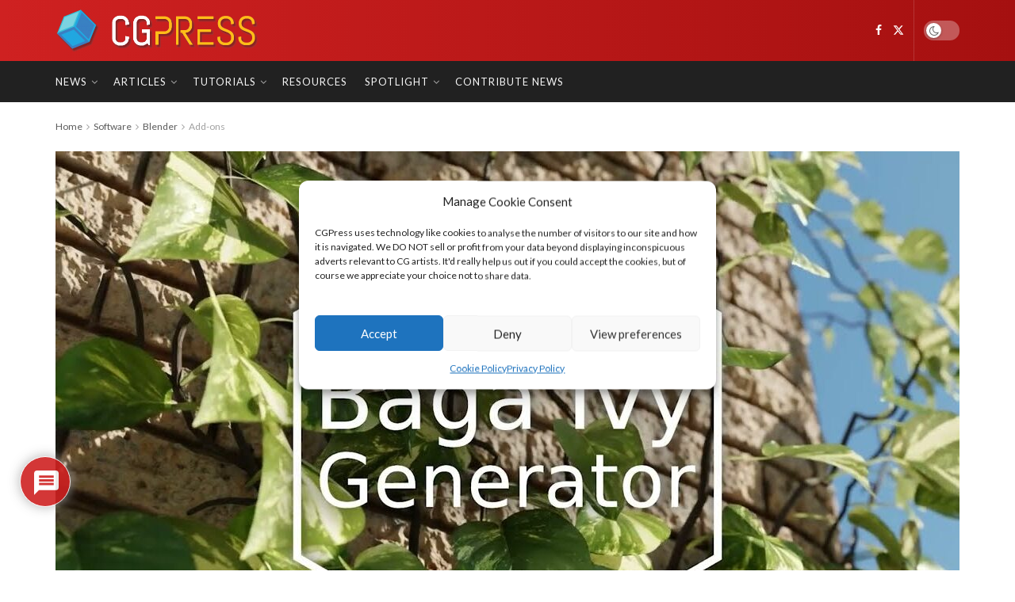

--- FILE ---
content_type: text/html; charset=utf-8
request_url: https://www.google.com/recaptcha/api2/anchor?ar=1&k=6Ldw6cErAAAAAKokAkUfq80j98IP16hzhEZRt7nm&co=aHR0cHM6Ly9jZ3ByZXNzLm9yZzo0NDM.&hl=en&v=PoyoqOPhxBO7pBk68S4YbpHZ&theme=light&size=normal&anchor-ms=20000&execute-ms=30000&cb=j1e63tdag1mc
body_size: 49583
content:
<!DOCTYPE HTML><html dir="ltr" lang="en"><head><meta http-equiv="Content-Type" content="text/html; charset=UTF-8">
<meta http-equiv="X-UA-Compatible" content="IE=edge">
<title>reCAPTCHA</title>
<style type="text/css">
/* cyrillic-ext */
@font-face {
  font-family: 'Roboto';
  font-style: normal;
  font-weight: 400;
  font-stretch: 100%;
  src: url(//fonts.gstatic.com/s/roboto/v48/KFO7CnqEu92Fr1ME7kSn66aGLdTylUAMa3GUBHMdazTgWw.woff2) format('woff2');
  unicode-range: U+0460-052F, U+1C80-1C8A, U+20B4, U+2DE0-2DFF, U+A640-A69F, U+FE2E-FE2F;
}
/* cyrillic */
@font-face {
  font-family: 'Roboto';
  font-style: normal;
  font-weight: 400;
  font-stretch: 100%;
  src: url(//fonts.gstatic.com/s/roboto/v48/KFO7CnqEu92Fr1ME7kSn66aGLdTylUAMa3iUBHMdazTgWw.woff2) format('woff2');
  unicode-range: U+0301, U+0400-045F, U+0490-0491, U+04B0-04B1, U+2116;
}
/* greek-ext */
@font-face {
  font-family: 'Roboto';
  font-style: normal;
  font-weight: 400;
  font-stretch: 100%;
  src: url(//fonts.gstatic.com/s/roboto/v48/KFO7CnqEu92Fr1ME7kSn66aGLdTylUAMa3CUBHMdazTgWw.woff2) format('woff2');
  unicode-range: U+1F00-1FFF;
}
/* greek */
@font-face {
  font-family: 'Roboto';
  font-style: normal;
  font-weight: 400;
  font-stretch: 100%;
  src: url(//fonts.gstatic.com/s/roboto/v48/KFO7CnqEu92Fr1ME7kSn66aGLdTylUAMa3-UBHMdazTgWw.woff2) format('woff2');
  unicode-range: U+0370-0377, U+037A-037F, U+0384-038A, U+038C, U+038E-03A1, U+03A3-03FF;
}
/* math */
@font-face {
  font-family: 'Roboto';
  font-style: normal;
  font-weight: 400;
  font-stretch: 100%;
  src: url(//fonts.gstatic.com/s/roboto/v48/KFO7CnqEu92Fr1ME7kSn66aGLdTylUAMawCUBHMdazTgWw.woff2) format('woff2');
  unicode-range: U+0302-0303, U+0305, U+0307-0308, U+0310, U+0312, U+0315, U+031A, U+0326-0327, U+032C, U+032F-0330, U+0332-0333, U+0338, U+033A, U+0346, U+034D, U+0391-03A1, U+03A3-03A9, U+03B1-03C9, U+03D1, U+03D5-03D6, U+03F0-03F1, U+03F4-03F5, U+2016-2017, U+2034-2038, U+203C, U+2040, U+2043, U+2047, U+2050, U+2057, U+205F, U+2070-2071, U+2074-208E, U+2090-209C, U+20D0-20DC, U+20E1, U+20E5-20EF, U+2100-2112, U+2114-2115, U+2117-2121, U+2123-214F, U+2190, U+2192, U+2194-21AE, U+21B0-21E5, U+21F1-21F2, U+21F4-2211, U+2213-2214, U+2216-22FF, U+2308-230B, U+2310, U+2319, U+231C-2321, U+2336-237A, U+237C, U+2395, U+239B-23B7, U+23D0, U+23DC-23E1, U+2474-2475, U+25AF, U+25B3, U+25B7, U+25BD, U+25C1, U+25CA, U+25CC, U+25FB, U+266D-266F, U+27C0-27FF, U+2900-2AFF, U+2B0E-2B11, U+2B30-2B4C, U+2BFE, U+3030, U+FF5B, U+FF5D, U+1D400-1D7FF, U+1EE00-1EEFF;
}
/* symbols */
@font-face {
  font-family: 'Roboto';
  font-style: normal;
  font-weight: 400;
  font-stretch: 100%;
  src: url(//fonts.gstatic.com/s/roboto/v48/KFO7CnqEu92Fr1ME7kSn66aGLdTylUAMaxKUBHMdazTgWw.woff2) format('woff2');
  unicode-range: U+0001-000C, U+000E-001F, U+007F-009F, U+20DD-20E0, U+20E2-20E4, U+2150-218F, U+2190, U+2192, U+2194-2199, U+21AF, U+21E6-21F0, U+21F3, U+2218-2219, U+2299, U+22C4-22C6, U+2300-243F, U+2440-244A, U+2460-24FF, U+25A0-27BF, U+2800-28FF, U+2921-2922, U+2981, U+29BF, U+29EB, U+2B00-2BFF, U+4DC0-4DFF, U+FFF9-FFFB, U+10140-1018E, U+10190-1019C, U+101A0, U+101D0-101FD, U+102E0-102FB, U+10E60-10E7E, U+1D2C0-1D2D3, U+1D2E0-1D37F, U+1F000-1F0FF, U+1F100-1F1AD, U+1F1E6-1F1FF, U+1F30D-1F30F, U+1F315, U+1F31C, U+1F31E, U+1F320-1F32C, U+1F336, U+1F378, U+1F37D, U+1F382, U+1F393-1F39F, U+1F3A7-1F3A8, U+1F3AC-1F3AF, U+1F3C2, U+1F3C4-1F3C6, U+1F3CA-1F3CE, U+1F3D4-1F3E0, U+1F3ED, U+1F3F1-1F3F3, U+1F3F5-1F3F7, U+1F408, U+1F415, U+1F41F, U+1F426, U+1F43F, U+1F441-1F442, U+1F444, U+1F446-1F449, U+1F44C-1F44E, U+1F453, U+1F46A, U+1F47D, U+1F4A3, U+1F4B0, U+1F4B3, U+1F4B9, U+1F4BB, U+1F4BF, U+1F4C8-1F4CB, U+1F4D6, U+1F4DA, U+1F4DF, U+1F4E3-1F4E6, U+1F4EA-1F4ED, U+1F4F7, U+1F4F9-1F4FB, U+1F4FD-1F4FE, U+1F503, U+1F507-1F50B, U+1F50D, U+1F512-1F513, U+1F53E-1F54A, U+1F54F-1F5FA, U+1F610, U+1F650-1F67F, U+1F687, U+1F68D, U+1F691, U+1F694, U+1F698, U+1F6AD, U+1F6B2, U+1F6B9-1F6BA, U+1F6BC, U+1F6C6-1F6CF, U+1F6D3-1F6D7, U+1F6E0-1F6EA, U+1F6F0-1F6F3, U+1F6F7-1F6FC, U+1F700-1F7FF, U+1F800-1F80B, U+1F810-1F847, U+1F850-1F859, U+1F860-1F887, U+1F890-1F8AD, U+1F8B0-1F8BB, U+1F8C0-1F8C1, U+1F900-1F90B, U+1F93B, U+1F946, U+1F984, U+1F996, U+1F9E9, U+1FA00-1FA6F, U+1FA70-1FA7C, U+1FA80-1FA89, U+1FA8F-1FAC6, U+1FACE-1FADC, U+1FADF-1FAE9, U+1FAF0-1FAF8, U+1FB00-1FBFF;
}
/* vietnamese */
@font-face {
  font-family: 'Roboto';
  font-style: normal;
  font-weight: 400;
  font-stretch: 100%;
  src: url(//fonts.gstatic.com/s/roboto/v48/KFO7CnqEu92Fr1ME7kSn66aGLdTylUAMa3OUBHMdazTgWw.woff2) format('woff2');
  unicode-range: U+0102-0103, U+0110-0111, U+0128-0129, U+0168-0169, U+01A0-01A1, U+01AF-01B0, U+0300-0301, U+0303-0304, U+0308-0309, U+0323, U+0329, U+1EA0-1EF9, U+20AB;
}
/* latin-ext */
@font-face {
  font-family: 'Roboto';
  font-style: normal;
  font-weight: 400;
  font-stretch: 100%;
  src: url(//fonts.gstatic.com/s/roboto/v48/KFO7CnqEu92Fr1ME7kSn66aGLdTylUAMa3KUBHMdazTgWw.woff2) format('woff2');
  unicode-range: U+0100-02BA, U+02BD-02C5, U+02C7-02CC, U+02CE-02D7, U+02DD-02FF, U+0304, U+0308, U+0329, U+1D00-1DBF, U+1E00-1E9F, U+1EF2-1EFF, U+2020, U+20A0-20AB, U+20AD-20C0, U+2113, U+2C60-2C7F, U+A720-A7FF;
}
/* latin */
@font-face {
  font-family: 'Roboto';
  font-style: normal;
  font-weight: 400;
  font-stretch: 100%;
  src: url(//fonts.gstatic.com/s/roboto/v48/KFO7CnqEu92Fr1ME7kSn66aGLdTylUAMa3yUBHMdazQ.woff2) format('woff2');
  unicode-range: U+0000-00FF, U+0131, U+0152-0153, U+02BB-02BC, U+02C6, U+02DA, U+02DC, U+0304, U+0308, U+0329, U+2000-206F, U+20AC, U+2122, U+2191, U+2193, U+2212, U+2215, U+FEFF, U+FFFD;
}
/* cyrillic-ext */
@font-face {
  font-family: 'Roboto';
  font-style: normal;
  font-weight: 500;
  font-stretch: 100%;
  src: url(//fonts.gstatic.com/s/roboto/v48/KFO7CnqEu92Fr1ME7kSn66aGLdTylUAMa3GUBHMdazTgWw.woff2) format('woff2');
  unicode-range: U+0460-052F, U+1C80-1C8A, U+20B4, U+2DE0-2DFF, U+A640-A69F, U+FE2E-FE2F;
}
/* cyrillic */
@font-face {
  font-family: 'Roboto';
  font-style: normal;
  font-weight: 500;
  font-stretch: 100%;
  src: url(//fonts.gstatic.com/s/roboto/v48/KFO7CnqEu92Fr1ME7kSn66aGLdTylUAMa3iUBHMdazTgWw.woff2) format('woff2');
  unicode-range: U+0301, U+0400-045F, U+0490-0491, U+04B0-04B1, U+2116;
}
/* greek-ext */
@font-face {
  font-family: 'Roboto';
  font-style: normal;
  font-weight: 500;
  font-stretch: 100%;
  src: url(//fonts.gstatic.com/s/roboto/v48/KFO7CnqEu92Fr1ME7kSn66aGLdTylUAMa3CUBHMdazTgWw.woff2) format('woff2');
  unicode-range: U+1F00-1FFF;
}
/* greek */
@font-face {
  font-family: 'Roboto';
  font-style: normal;
  font-weight: 500;
  font-stretch: 100%;
  src: url(//fonts.gstatic.com/s/roboto/v48/KFO7CnqEu92Fr1ME7kSn66aGLdTylUAMa3-UBHMdazTgWw.woff2) format('woff2');
  unicode-range: U+0370-0377, U+037A-037F, U+0384-038A, U+038C, U+038E-03A1, U+03A3-03FF;
}
/* math */
@font-face {
  font-family: 'Roboto';
  font-style: normal;
  font-weight: 500;
  font-stretch: 100%;
  src: url(//fonts.gstatic.com/s/roboto/v48/KFO7CnqEu92Fr1ME7kSn66aGLdTylUAMawCUBHMdazTgWw.woff2) format('woff2');
  unicode-range: U+0302-0303, U+0305, U+0307-0308, U+0310, U+0312, U+0315, U+031A, U+0326-0327, U+032C, U+032F-0330, U+0332-0333, U+0338, U+033A, U+0346, U+034D, U+0391-03A1, U+03A3-03A9, U+03B1-03C9, U+03D1, U+03D5-03D6, U+03F0-03F1, U+03F4-03F5, U+2016-2017, U+2034-2038, U+203C, U+2040, U+2043, U+2047, U+2050, U+2057, U+205F, U+2070-2071, U+2074-208E, U+2090-209C, U+20D0-20DC, U+20E1, U+20E5-20EF, U+2100-2112, U+2114-2115, U+2117-2121, U+2123-214F, U+2190, U+2192, U+2194-21AE, U+21B0-21E5, U+21F1-21F2, U+21F4-2211, U+2213-2214, U+2216-22FF, U+2308-230B, U+2310, U+2319, U+231C-2321, U+2336-237A, U+237C, U+2395, U+239B-23B7, U+23D0, U+23DC-23E1, U+2474-2475, U+25AF, U+25B3, U+25B7, U+25BD, U+25C1, U+25CA, U+25CC, U+25FB, U+266D-266F, U+27C0-27FF, U+2900-2AFF, U+2B0E-2B11, U+2B30-2B4C, U+2BFE, U+3030, U+FF5B, U+FF5D, U+1D400-1D7FF, U+1EE00-1EEFF;
}
/* symbols */
@font-face {
  font-family: 'Roboto';
  font-style: normal;
  font-weight: 500;
  font-stretch: 100%;
  src: url(//fonts.gstatic.com/s/roboto/v48/KFO7CnqEu92Fr1ME7kSn66aGLdTylUAMaxKUBHMdazTgWw.woff2) format('woff2');
  unicode-range: U+0001-000C, U+000E-001F, U+007F-009F, U+20DD-20E0, U+20E2-20E4, U+2150-218F, U+2190, U+2192, U+2194-2199, U+21AF, U+21E6-21F0, U+21F3, U+2218-2219, U+2299, U+22C4-22C6, U+2300-243F, U+2440-244A, U+2460-24FF, U+25A0-27BF, U+2800-28FF, U+2921-2922, U+2981, U+29BF, U+29EB, U+2B00-2BFF, U+4DC0-4DFF, U+FFF9-FFFB, U+10140-1018E, U+10190-1019C, U+101A0, U+101D0-101FD, U+102E0-102FB, U+10E60-10E7E, U+1D2C0-1D2D3, U+1D2E0-1D37F, U+1F000-1F0FF, U+1F100-1F1AD, U+1F1E6-1F1FF, U+1F30D-1F30F, U+1F315, U+1F31C, U+1F31E, U+1F320-1F32C, U+1F336, U+1F378, U+1F37D, U+1F382, U+1F393-1F39F, U+1F3A7-1F3A8, U+1F3AC-1F3AF, U+1F3C2, U+1F3C4-1F3C6, U+1F3CA-1F3CE, U+1F3D4-1F3E0, U+1F3ED, U+1F3F1-1F3F3, U+1F3F5-1F3F7, U+1F408, U+1F415, U+1F41F, U+1F426, U+1F43F, U+1F441-1F442, U+1F444, U+1F446-1F449, U+1F44C-1F44E, U+1F453, U+1F46A, U+1F47D, U+1F4A3, U+1F4B0, U+1F4B3, U+1F4B9, U+1F4BB, U+1F4BF, U+1F4C8-1F4CB, U+1F4D6, U+1F4DA, U+1F4DF, U+1F4E3-1F4E6, U+1F4EA-1F4ED, U+1F4F7, U+1F4F9-1F4FB, U+1F4FD-1F4FE, U+1F503, U+1F507-1F50B, U+1F50D, U+1F512-1F513, U+1F53E-1F54A, U+1F54F-1F5FA, U+1F610, U+1F650-1F67F, U+1F687, U+1F68D, U+1F691, U+1F694, U+1F698, U+1F6AD, U+1F6B2, U+1F6B9-1F6BA, U+1F6BC, U+1F6C6-1F6CF, U+1F6D3-1F6D7, U+1F6E0-1F6EA, U+1F6F0-1F6F3, U+1F6F7-1F6FC, U+1F700-1F7FF, U+1F800-1F80B, U+1F810-1F847, U+1F850-1F859, U+1F860-1F887, U+1F890-1F8AD, U+1F8B0-1F8BB, U+1F8C0-1F8C1, U+1F900-1F90B, U+1F93B, U+1F946, U+1F984, U+1F996, U+1F9E9, U+1FA00-1FA6F, U+1FA70-1FA7C, U+1FA80-1FA89, U+1FA8F-1FAC6, U+1FACE-1FADC, U+1FADF-1FAE9, U+1FAF0-1FAF8, U+1FB00-1FBFF;
}
/* vietnamese */
@font-face {
  font-family: 'Roboto';
  font-style: normal;
  font-weight: 500;
  font-stretch: 100%;
  src: url(//fonts.gstatic.com/s/roboto/v48/KFO7CnqEu92Fr1ME7kSn66aGLdTylUAMa3OUBHMdazTgWw.woff2) format('woff2');
  unicode-range: U+0102-0103, U+0110-0111, U+0128-0129, U+0168-0169, U+01A0-01A1, U+01AF-01B0, U+0300-0301, U+0303-0304, U+0308-0309, U+0323, U+0329, U+1EA0-1EF9, U+20AB;
}
/* latin-ext */
@font-face {
  font-family: 'Roboto';
  font-style: normal;
  font-weight: 500;
  font-stretch: 100%;
  src: url(//fonts.gstatic.com/s/roboto/v48/KFO7CnqEu92Fr1ME7kSn66aGLdTylUAMa3KUBHMdazTgWw.woff2) format('woff2');
  unicode-range: U+0100-02BA, U+02BD-02C5, U+02C7-02CC, U+02CE-02D7, U+02DD-02FF, U+0304, U+0308, U+0329, U+1D00-1DBF, U+1E00-1E9F, U+1EF2-1EFF, U+2020, U+20A0-20AB, U+20AD-20C0, U+2113, U+2C60-2C7F, U+A720-A7FF;
}
/* latin */
@font-face {
  font-family: 'Roboto';
  font-style: normal;
  font-weight: 500;
  font-stretch: 100%;
  src: url(//fonts.gstatic.com/s/roboto/v48/KFO7CnqEu92Fr1ME7kSn66aGLdTylUAMa3yUBHMdazQ.woff2) format('woff2');
  unicode-range: U+0000-00FF, U+0131, U+0152-0153, U+02BB-02BC, U+02C6, U+02DA, U+02DC, U+0304, U+0308, U+0329, U+2000-206F, U+20AC, U+2122, U+2191, U+2193, U+2212, U+2215, U+FEFF, U+FFFD;
}
/* cyrillic-ext */
@font-face {
  font-family: 'Roboto';
  font-style: normal;
  font-weight: 900;
  font-stretch: 100%;
  src: url(//fonts.gstatic.com/s/roboto/v48/KFO7CnqEu92Fr1ME7kSn66aGLdTylUAMa3GUBHMdazTgWw.woff2) format('woff2');
  unicode-range: U+0460-052F, U+1C80-1C8A, U+20B4, U+2DE0-2DFF, U+A640-A69F, U+FE2E-FE2F;
}
/* cyrillic */
@font-face {
  font-family: 'Roboto';
  font-style: normal;
  font-weight: 900;
  font-stretch: 100%;
  src: url(//fonts.gstatic.com/s/roboto/v48/KFO7CnqEu92Fr1ME7kSn66aGLdTylUAMa3iUBHMdazTgWw.woff2) format('woff2');
  unicode-range: U+0301, U+0400-045F, U+0490-0491, U+04B0-04B1, U+2116;
}
/* greek-ext */
@font-face {
  font-family: 'Roboto';
  font-style: normal;
  font-weight: 900;
  font-stretch: 100%;
  src: url(//fonts.gstatic.com/s/roboto/v48/KFO7CnqEu92Fr1ME7kSn66aGLdTylUAMa3CUBHMdazTgWw.woff2) format('woff2');
  unicode-range: U+1F00-1FFF;
}
/* greek */
@font-face {
  font-family: 'Roboto';
  font-style: normal;
  font-weight: 900;
  font-stretch: 100%;
  src: url(//fonts.gstatic.com/s/roboto/v48/KFO7CnqEu92Fr1ME7kSn66aGLdTylUAMa3-UBHMdazTgWw.woff2) format('woff2');
  unicode-range: U+0370-0377, U+037A-037F, U+0384-038A, U+038C, U+038E-03A1, U+03A3-03FF;
}
/* math */
@font-face {
  font-family: 'Roboto';
  font-style: normal;
  font-weight: 900;
  font-stretch: 100%;
  src: url(//fonts.gstatic.com/s/roboto/v48/KFO7CnqEu92Fr1ME7kSn66aGLdTylUAMawCUBHMdazTgWw.woff2) format('woff2');
  unicode-range: U+0302-0303, U+0305, U+0307-0308, U+0310, U+0312, U+0315, U+031A, U+0326-0327, U+032C, U+032F-0330, U+0332-0333, U+0338, U+033A, U+0346, U+034D, U+0391-03A1, U+03A3-03A9, U+03B1-03C9, U+03D1, U+03D5-03D6, U+03F0-03F1, U+03F4-03F5, U+2016-2017, U+2034-2038, U+203C, U+2040, U+2043, U+2047, U+2050, U+2057, U+205F, U+2070-2071, U+2074-208E, U+2090-209C, U+20D0-20DC, U+20E1, U+20E5-20EF, U+2100-2112, U+2114-2115, U+2117-2121, U+2123-214F, U+2190, U+2192, U+2194-21AE, U+21B0-21E5, U+21F1-21F2, U+21F4-2211, U+2213-2214, U+2216-22FF, U+2308-230B, U+2310, U+2319, U+231C-2321, U+2336-237A, U+237C, U+2395, U+239B-23B7, U+23D0, U+23DC-23E1, U+2474-2475, U+25AF, U+25B3, U+25B7, U+25BD, U+25C1, U+25CA, U+25CC, U+25FB, U+266D-266F, U+27C0-27FF, U+2900-2AFF, U+2B0E-2B11, U+2B30-2B4C, U+2BFE, U+3030, U+FF5B, U+FF5D, U+1D400-1D7FF, U+1EE00-1EEFF;
}
/* symbols */
@font-face {
  font-family: 'Roboto';
  font-style: normal;
  font-weight: 900;
  font-stretch: 100%;
  src: url(//fonts.gstatic.com/s/roboto/v48/KFO7CnqEu92Fr1ME7kSn66aGLdTylUAMaxKUBHMdazTgWw.woff2) format('woff2');
  unicode-range: U+0001-000C, U+000E-001F, U+007F-009F, U+20DD-20E0, U+20E2-20E4, U+2150-218F, U+2190, U+2192, U+2194-2199, U+21AF, U+21E6-21F0, U+21F3, U+2218-2219, U+2299, U+22C4-22C6, U+2300-243F, U+2440-244A, U+2460-24FF, U+25A0-27BF, U+2800-28FF, U+2921-2922, U+2981, U+29BF, U+29EB, U+2B00-2BFF, U+4DC0-4DFF, U+FFF9-FFFB, U+10140-1018E, U+10190-1019C, U+101A0, U+101D0-101FD, U+102E0-102FB, U+10E60-10E7E, U+1D2C0-1D2D3, U+1D2E0-1D37F, U+1F000-1F0FF, U+1F100-1F1AD, U+1F1E6-1F1FF, U+1F30D-1F30F, U+1F315, U+1F31C, U+1F31E, U+1F320-1F32C, U+1F336, U+1F378, U+1F37D, U+1F382, U+1F393-1F39F, U+1F3A7-1F3A8, U+1F3AC-1F3AF, U+1F3C2, U+1F3C4-1F3C6, U+1F3CA-1F3CE, U+1F3D4-1F3E0, U+1F3ED, U+1F3F1-1F3F3, U+1F3F5-1F3F7, U+1F408, U+1F415, U+1F41F, U+1F426, U+1F43F, U+1F441-1F442, U+1F444, U+1F446-1F449, U+1F44C-1F44E, U+1F453, U+1F46A, U+1F47D, U+1F4A3, U+1F4B0, U+1F4B3, U+1F4B9, U+1F4BB, U+1F4BF, U+1F4C8-1F4CB, U+1F4D6, U+1F4DA, U+1F4DF, U+1F4E3-1F4E6, U+1F4EA-1F4ED, U+1F4F7, U+1F4F9-1F4FB, U+1F4FD-1F4FE, U+1F503, U+1F507-1F50B, U+1F50D, U+1F512-1F513, U+1F53E-1F54A, U+1F54F-1F5FA, U+1F610, U+1F650-1F67F, U+1F687, U+1F68D, U+1F691, U+1F694, U+1F698, U+1F6AD, U+1F6B2, U+1F6B9-1F6BA, U+1F6BC, U+1F6C6-1F6CF, U+1F6D3-1F6D7, U+1F6E0-1F6EA, U+1F6F0-1F6F3, U+1F6F7-1F6FC, U+1F700-1F7FF, U+1F800-1F80B, U+1F810-1F847, U+1F850-1F859, U+1F860-1F887, U+1F890-1F8AD, U+1F8B0-1F8BB, U+1F8C0-1F8C1, U+1F900-1F90B, U+1F93B, U+1F946, U+1F984, U+1F996, U+1F9E9, U+1FA00-1FA6F, U+1FA70-1FA7C, U+1FA80-1FA89, U+1FA8F-1FAC6, U+1FACE-1FADC, U+1FADF-1FAE9, U+1FAF0-1FAF8, U+1FB00-1FBFF;
}
/* vietnamese */
@font-face {
  font-family: 'Roboto';
  font-style: normal;
  font-weight: 900;
  font-stretch: 100%;
  src: url(//fonts.gstatic.com/s/roboto/v48/KFO7CnqEu92Fr1ME7kSn66aGLdTylUAMa3OUBHMdazTgWw.woff2) format('woff2');
  unicode-range: U+0102-0103, U+0110-0111, U+0128-0129, U+0168-0169, U+01A0-01A1, U+01AF-01B0, U+0300-0301, U+0303-0304, U+0308-0309, U+0323, U+0329, U+1EA0-1EF9, U+20AB;
}
/* latin-ext */
@font-face {
  font-family: 'Roboto';
  font-style: normal;
  font-weight: 900;
  font-stretch: 100%;
  src: url(//fonts.gstatic.com/s/roboto/v48/KFO7CnqEu92Fr1ME7kSn66aGLdTylUAMa3KUBHMdazTgWw.woff2) format('woff2');
  unicode-range: U+0100-02BA, U+02BD-02C5, U+02C7-02CC, U+02CE-02D7, U+02DD-02FF, U+0304, U+0308, U+0329, U+1D00-1DBF, U+1E00-1E9F, U+1EF2-1EFF, U+2020, U+20A0-20AB, U+20AD-20C0, U+2113, U+2C60-2C7F, U+A720-A7FF;
}
/* latin */
@font-face {
  font-family: 'Roboto';
  font-style: normal;
  font-weight: 900;
  font-stretch: 100%;
  src: url(//fonts.gstatic.com/s/roboto/v48/KFO7CnqEu92Fr1ME7kSn66aGLdTylUAMa3yUBHMdazQ.woff2) format('woff2');
  unicode-range: U+0000-00FF, U+0131, U+0152-0153, U+02BB-02BC, U+02C6, U+02DA, U+02DC, U+0304, U+0308, U+0329, U+2000-206F, U+20AC, U+2122, U+2191, U+2193, U+2212, U+2215, U+FEFF, U+FFFD;
}

</style>
<link rel="stylesheet" type="text/css" href="https://www.gstatic.com/recaptcha/releases/PoyoqOPhxBO7pBk68S4YbpHZ/styles__ltr.css">
<script nonce="c6x8znMIdFH6S0ZgWGs7Cw" type="text/javascript">window['__recaptcha_api'] = 'https://www.google.com/recaptcha/api2/';</script>
<script type="text/javascript" src="https://www.gstatic.com/recaptcha/releases/PoyoqOPhxBO7pBk68S4YbpHZ/recaptcha__en.js" nonce="c6x8znMIdFH6S0ZgWGs7Cw">
      
    </script></head>
<body><div id="rc-anchor-alert" class="rc-anchor-alert"></div>
<input type="hidden" id="recaptcha-token" value="[base64]">
<script type="text/javascript" nonce="c6x8znMIdFH6S0ZgWGs7Cw">
      recaptcha.anchor.Main.init("[\x22ainput\x22,[\x22bgdata\x22,\x22\x22,\[base64]/[base64]/[base64]/ZyhXLGgpOnEoW04sMjEsbF0sVywwKSxoKSxmYWxzZSxmYWxzZSl9Y2F0Y2goayl7RygzNTgsVyk/[base64]/[base64]/[base64]/[base64]/[base64]/[base64]/[base64]/bmV3IEJbT10oRFswXSk6dz09Mj9uZXcgQltPXShEWzBdLERbMV0pOnc9PTM/bmV3IEJbT10oRFswXSxEWzFdLERbMl0pOnc9PTQ/[base64]/[base64]/[base64]/[base64]/[base64]\\u003d\x22,\[base64]\\u003d\x22,\x22wrITw5FBw6PDkn/[base64]/DrsKzw7PDth7Cl8KCw5rCnErDqsKewqMFTVdnAk4mwq/DpcO3awzDuhETasO8w69qw4MQw6dRC0PCh8OZEWTCrMKBCMO9w7bDvQlIw7/CrEllwqZhwqnDkRfDjsOwwptEGcKrwqvDrcOZw5fCjMKhwopiPQXDsBF8a8O+wo7Cg8K4w6PDrcKUw6jCh8KTPcOaSHjCmMOkwqwtMUZ8LsOlIH/Cv8K0wpLCi8OQYcKjwrvDrX/DkMKGwpTDnld2w7vClsK7MsOwJsOWVHdKCMKnVD1vJhnChXV9w6VgPwlHG8OIw4/DpFnDu1TDnMOJGMOGbMO8wqfCtMKJwqfCkCcow4hKw70aXGccwovDncKrN0czSsOdwo5ZQcKnwobCrzDDlsKIBcKTeMKwesKLWcK/w6ZXwrJvw58Pw64+wosLeTLDgxfCg3xVw7Atw7MGPC/CmcKBwoLCrsOPBXTDqQ3DpcKlwrjClyhVw7rDtMKqK8Kdd8OewqzDpVFmwpfCqDPDnMOSwpTCscK0FMKyAT01w5DCl3tIwogkwpVWO1dGbHPDrMOrwrRBeAxLw6/CnB/DijDDviwmPnt+LQADwqR0w4fCkMO4wp3Cn8KSZcOlw5cqwo0fwrEXwpfDksOJwpjDrMKhPsKrMDs1aERKX8O9w4dfw7MSwqc6wrDCqAY+bFNud8KLOMKRSlzCpsOiYG5CwrXCocOHwojCnHHDlUvChMOxwpvCh8Khw5M/[base64]/CpjDDnWdoDlZ5bcOSdMOLw7N2J2XCgQVcB8KPSiZUwpYJw7bDusKtBsKgwrzCoMK7w6Nyw6xuJcKSFlvDrcOMbcOTw4TDjxzCm8OlwrMYFMOvGhPCjMOxLl1EDcOiw67CvRzDjcOqCl4swr/DjnbCu8O2wojDu8O7RiLDl8KjwrHCiGvCtHgow7rDv8KiwqQiw50pwrLCvsKtwp/[base64]/P8OHGVVXLMOewqDDuMKuw79Mw4jDmcKKNT3Cjh93IxsVTMO4w55bwrrDjHHDhsKxLcO+UMOnemZmwpwcJwxQclR5wrgtw5rDvsKuFcK0wpDDlVnDlMOGJMOww75xw7Qow5MGfHJAYVXDsTAzcsKKwpp6Ux/Dp8OHR0djw51fUMOsScOKYnISw5sJGsOqw5bCtMK3XyrCp8OZIkk7w6AEeBUCB8KgwrLCk2JGH8Ohw5zCmcKdwovDlijCl8OGw4HDucO/V8OEwqPDnMO/[base64]/Ds2RWBsOOUsOAO8KMCAHCjMKNMQPCm8KswobCo3jClWgIc8O9wpDChwwSaB5XwpXCqcOOwq57w5A6wp3ClDg6w7PDscOvwrQiJmzDrsKAE1VVPXTDvMK5w6kDw6MzNcKuTnrCoFQjCcKLw4TDilVdDV8Ww4LDjh08wqk0wp/ChWTDgAJ9Z8KDU2vDnMKqwrIqZnjCpQrCgQkXwrfDk8KzKsORw4hzwrnCn8KKEVwWNcO1wrXCnMKHZ8O9eRjDvG8DQ8Krw63CshBsw54iwp0AcXDDocOzcijDiF9XXMOVw68gZmbCpH/DvsKVw6HDjivCtsKkw6xYwoLDrSxXKlk7GXBEw7Mzw43ChDbCqCjDnGZdw5xOAkcMFjjDlcOYJ8Oaw5gkNx9sXx3DtcKwY2pDeGMHTsOxZsKkAyJeWSTClcOpeMKLCWliTARyXgQnwp/DvhlEIMKTwoPCvi/CrShUw60WwoUsMHECw7jCslTCu0DDvsKIw7d4w6Y9UMOzw60jwpfCr8KNEXPDoMOdZ8KLFMKbw4HDi8Onw6nCgRHDkh8gJyLCohBRPmHClMOew5oewoTDvcKHwrzDuUwkwrwYHk7DgRoHwqHDiRXDp2MgwpjDhlXDvAfCrMKAw44uK8OnH8Ktw7/DqcKUXkYKw7DDoMOaEDkuQMOHWxvDhiwqw5rDg3RwSsOvwoB+PhrDgnxpw73DsMOhwpABwrxowqLDvsOiwoJGClfCnCp8wrZIw4fCsMOzVMK/w6DDv8KmJU96w4YiEsKILD/DkUpLXX3CtcKdVGPDrcKZw4fDkXV8wqLCucKFwp4hw5PDnsO5w5PCtsKPGsK3fEcdacKxw7kXYy/Do8Odwr/DrFzCosOpwpPCs8ONVBNwT03CtBrCuMKoNR3DohnDoiPDsMOgw5RSwr9xw6PDjcKUwrPCqMKYVkTDm8Klw5VZIgIawo0+HMOVMcKXAMKow5JLwq3Dt8O8w7JPe8KlwqXCswEfwpXDgcO8ecK3wrYXQMOWZcK8JsOoScO/[base64]/[base64]/CrgzCkV4HLn3DncKXwo0Cw4fCqnnCisKMwpBCw6NaDBrCsQRIwqfCrMKLMsKPw7lzw6pyYcO1W10yw6zCv1zDvMKdw6IBV04FaUTDvlrCmS8fwp/DqjHCoMKTSXnCvcKwXjnDksKmAgdPwrjDqcKIwrXDn8OrfUo7ccOaw45QNQpnwpc7f8OIesK/w6wracKULhMJe8O3JsK6w7PCpsO1w68FRMKzezfCoMO5LxjCl8KywovCnGTCrsOcC0p/OsO1w7vDtVcyw5rCoMOmW8O7w7p2R8KrRkXCnsOxwovCnwbDgUY2wp8UemxRwo/Cli5nw4BBw77CpcK4w6/DnMO/FU5iwo9pwrhRGMK6YBXChgjCkB5Bw7LCusKZCsKwZHNLwqlSwqTChxdTSh8EKwBVwpTCncKgCsOUwobCv8KpAiZ2AR9ET33DnUnDrMOAd2vCpMKjF8OsZcOPw58iw5QIwonCvWU+f8O0wq8WC8KCw47Ct8KPC8KreEzCpsO8KQ/CqMOHPMOPwozDrhzCi8OHw7DDvlzCgSTCtk7DtRV2wrQGw7YnTMOzwpY8QClVwrzClRzDg8OoOMKoPG3CvMKpw53DoU87wosRfcO9w4s/w7JLDsKZB8OLwplMfWUiI8KCwoVvacOBw5HDu8KBVcK7HMOPwoXCvnUkJQo1w4RuDl/DsyXDhEF/wr7DnXp4VsOdw7LDkcOWw5hbw7XCn2l4M8KXTcK/[base64]/[base64]/woTDmsKyw497w7zDhxXDtMOhwok0cMKywqRewqNdNHBkw78uQcKGGBLDncOtNsKQVsKsJ8KLfMOsFQvDvMORScOSw7UaYDMSwrXCsH3DlBvDmsO2ITPDmFsPwoQGL8Kdwppuwq1FY8KuAcOACwcpPSYqw7kew5XDuzXDhno5w6vCh8O0aycafMO/wpzCpUo7w4A3RMOzw7/CtMK+wqDCnGPChV5vWUdVUsKoKsOhe8KVcMOVwqlYwqQOw6MLc8Odw4VOKMOCU25TRcKiw4oxw67CvjQxTgJXw4Fyw6rCpTdQwpfDvMOXSBUwKsKeMl/CoDPClcKtXcK1NWTCsTLCncOIWMOuw7x3wqzDvcKAcWjDrMOrFF0ywqt2UWXDuErDhlXDlk/CqzRyw6cFw7lsw6Rbw7Euw6bDo8OZXcKeacOVw5rCh8O6w5dTIMO3TRvCqcOfwonCksKVwqNPI1LCtgXClsOlFn5dwp7DpcKgKTnCqnTDkjJ6w6rCpMOdZhVuRE8pwrYGw6XCqxslw7tWVsKSwoQgw4lPw4jCsCxLw6Vgwo/[base64]/[base64]/wrTCtcO8wolGwpA4w7vDg19HeFbCmcOVGsKOw61AwoDDiy/Ctl0wwqNtw5zCiizDmCZrH8O+AVrCk8KIRSXDlBwwA8KVwpPDqcKQBcKtHE1Dw7hPDMK3w4DCvcKMw6DCn8O+RQRgwq3DmSwtO8Kxw7LDhRwTB3LDgMK/wo1Jw73DhXc3AMKdwrrDumbDgG0TwprDt8O+woPCj8Kvw709ZMOTVQMMecOrFnBVFEBOw6HDpzU8wpdIwoIXw53Doh9FwrnCoTBywrB/woZ1B3PCkMKfwo9lwqZLMxIdw6Vjw7DCk8K2NFUTKn/DgVjCgsORwrnDjAcPw4oAw7zDjTnDmMKIw4nCmnpzw5B+w55eS8KjwrLDlwnDsHxoPHx/wp3CpzTDmjLCtAxwwozDiSjCsEMyw4cmw4/DgwbCpsK0V8KpwpfDnsOiw4FPDxlHwq5ZDcKyw6nChWPCt8Kiw5U6woPCvMKfw4vCvgdEwoDDiSFeAMOcNkJWwqHDlMOFw4nDizBRWcOPPsOLw6EPV8OlElxEwocIUcOdw7x/w7MFw7jCpGZiw7jChMKOwo3ChsOSMxw3DcOAXTXCqUbDsjxtwoTCl8KCwq7DgR7DhMK8JgHDt8KYwqvCqMOWMAXCjGzCm3gzwp7DpMKOCsKiW8K7w6FewqnDjMOxw70Lw5DCtcOFw5DCmj/Do2UPUMOXwqEOJnzCoMK7w43Dg8OAw7DCm0nCg8O0w7TCkw/[base64]/DjhA5w7zDvsKTwqgfwoTClWnCiVrCt8K0acKoCMOKw6gLw6Ntwo3CpsO9Y1JBRiXDj8Kgw65Hw4/ChhMww7NVAMKcwpjDocKnBcKnwobDnMK4w6sww6B2fnNAwow9CRHCkV7Du8O2DU/CrEbDsjtqIcO3wojDkEUKwpXCmsKCfAxxw6XCs8KcdcKPcDfDkT7DjyBIwpAORw3CncK2w4wpTQ3DrSLDjsK0PRzDo8KlVUJxEMKWMx5mwq/ChMO9QmgMw6gsExoIwroAWhHCgcKWwoUjZsKYw6LCsMKHFiLCvsK/wrHDjgnDmsOBw7EDwooePXjCvsKlAcO9BWrCvMKQEGrCh8OzwoV/Yhgpw5ofFE58V8Okwrpmw53CmMOow4BfXhPCgGkAwqFaw74Pw5Ibw4Izw5HDpsOcw44PZcKuLiHDpMKVwqJuwovDplfDgcOuw5suIXZgw6bDt8Kbw71DLTBwwq7DkmDCmMOvKcKfw7zCsQBOwo1DwqM/[base64]/CoGzDmnnCl8KPwq/CmERPTisswqVawofCmUPDjG7CngpGworCgEnDu3rCrCXDg8O5w60Lw68DDUXDpMKHwp0Zw6QHPcKpw67DjcOrwrbCpgJGwoTCvMKMC8OwwpbDucOSw5drw7DCkcOvw64iwrfDqMKlw5dVw5fCsTYQwq/[base64]/[base64]/DgQDCtUc/NlbCry5ow53Dm2TDt1AfWcOMw4TDl8O1wqDDvyJfX8OADmtGwrNMw6zDvjXCmMKFw7cVw7PDosOFdsKiF8KPbsKUaMOvwoAkUsODGEsgecK+w4/CgMOmwoPCjcK1w7HCpMO+MmlmHk/[base64]/CncOWwr12wpUGVTvCr1LCqHPDg0/[base64]/Cr07DtEfCiMK3w557w5jDg3JiXMOPw7E8w77CrhLDnDzDosOvw7bCpTTCl8OBwrvDq2vDr8OJwpTCi8KEwpHDnnEPXMO/w6oKw7XCusOpRknCo8OWSlDDiwHDtTIHwpjDjxjDnV7DscOBEGbChMK7w6FqZMKwFRctESHDq10YwrJGFjPCm1nDusOCw7sywoBiw75jWsOzw6p8LsKNwqA4Uh4Sw7zDnMOFO8OPTR85wpJKZcK3wr5eHRV/w7/[base64]/[base64]/[base64]/E8OkP8Kdw4bCrMOqLcKAw5LDkWRbX8KYS2IPX8Krw5Znam/DjMKHwq5OEG1Mwqt+UsOUwooGS8KrwqTDrlVoZh0+w4M5wrUwLGgXesOQfMOYCjPDg8OowqHChUVJLsObSRg2wpvDh8K9HMKQfcKiwql1wqzCjDM1woUbL3rDjGE4w4UJAULCvsO/dh59ZxzDm8O8UQbCqCjDpAJUeQJ2woPDm2DDmShlw7DDgRssw44nwrUXFMO1w6FnC0rDqMKDw7ojXCsbCcOdw7zDnF4NAxvDlSHCqcOcw74vw77DvxfDlMOHQ8OPw7fCncO4w6RZw4Zaw7vDhcOEwqNRwqRkwrPCiMOYFcOOXMKHXX4oL8Omw7/[base64]/w4PCiylvw5RhHzHDvDtUVsOGw6DDnn1nwrkoAWjCpMK6a3ojZVQ7wonCscOeWlvDkxJ9wrAAw6XCuMOreMKmfsK3w5pSw6VuNsOnwrTCtcO4Tg3CiQ3DnR4mwpjCgD9RSMOnSyVkJk1Xw5jCjcKrJ0hRWh/CiMO1woBMworCg8OifcOORMKBw6LCtypxHWLDqwA0wq4iw53Dl8OjeTV8wqnCq0h3w63CksOgFMOIQ8Kucj9ew5jDpw/ClWnCnH57WcKzw7dnei9Iw4FTZ3XCnQMPUcKEwqLCqjpiw6fCmzXCq8OIwrXDnGjDkcKBBsKnw43CozPDoMOcwr3CuGLChXxuw48iw4QPGFPDoMOaw6vDmcKwW8OAAnLClMOafGc/w7QhaA3DvTnCj28/GsOJU3rDiQHCjsKow4rDhcK7TXhlw6/DjMKswoRKw4AYw5/DkTvCncKKw7F+w6pDw61bwpl3DcKYF1HDm8ONwqzDtsKbB8KAw7rDkVICdMOEbHLDpVpDWMKHBcOKw7RcUlBEwo07wqbCgMO5bVrDscKdMMOzAsOdw4HCiC10BsOrwrpwMinCqj/CuTvDvcKCwpxtBWbCncKdwrLDtxpyfcOSw5fCjsKaQUjDvcOOwrMbP2F9w4cJw67DnsOwC8Ojw7rCpMKEw7sww4lDwoUuw4vDusKpTsOsc1vCj8KnR0ojbH/CviZJNynCtcKpdcO3wrktwo9Pw5Fbw6HCgMK/woQ1w5LCiMKkw5Bmw4zCtMO4wqs7fsOhAcOnPcOrCXh6IRjCi8KpC8KQw4rDvMKbwrXCsUcawobCsWo/Z13Ds13DglDCtsO7YRPClMK3EAlbw5PCiMKzw51JfMKKw4QCw68uwoQGPAhtScKswppbwqzChV7DqcK2BA/Cgh3DqcKAwrptSxVsNRjDoMOrK8KyS8KIecO6woIDwpfDpMOPPMOwwpMbMMOPBy3DgDlmwrLCqMOiw4YKwobCssKmwr9dfMKBY8OOKMKWKMO2CwjCgxsDw5xVw7rDvCF9wq/CtcKMwojDjTgHesODw58+bEk6w5Rmw4BRJMKeYsK+w5fDsFgkQ8KeK2LCozIuw4B7akzCvcK3w60pwqrCtMKKJ28wwqhQWUd2wq1yesOcwr9Ld8OJwqzDsGA1wqjDosO3wqpjIio+IMOhf2hAw5tKacK6w4vCocOVwpMqwoLCmk9qwo4NwoBtQjw+EsOKUk/DjyTCuMOJw7sRwoJew5tcIW08BMOmOUfCtcO6YsOVOx4OfSnCjWNiwqHCkn8CHsOWw4dtwqIQw4g+wrAZYHhGXsOjUsOCwptbwoZNwqnCtsKfFsOOwrlAE0sWYsK8w75OBC8QUjIBw4jDmcO/[base64]/wpJzw7vDqARywqfDgMKDwpMOwo0tUsOLRsOTwrLDkxtqHh1TwrPCgcKjwr/Cqg7Cp2nDsgLCjlfCvUbDj3sOwpsNeD3DtsKAw4LCusO9w4c5Pm7CiMKww7LCpnd7CMORwp7CtyUDw6BUAQ8JwogFe1jDhHdrwqofC1xhwqHCo1oVwpRkEsOhTxrDi0XCs8Orwq/DiMKtfcKcwoUewoDDoMKwwq9wdsOXwrbCp8OKRsKSfUDCjMOIOFzDgAw5bMORw4bCuMKfesKXT8K0wqjCr3nCpQrCsRLCiyrCvcO/[base64]/Cp8ODQUvDvsKgL0Mowo9PVcONw6DDli3Ch0/CnArDrcKawrfDvcOkSMKtf27Dqnpiw7VPLsOTw4Aww4ovU8OBPzDDmMK9W8Oaw5rDisKhZUE0FMKRwo7DmXFcwrjCkl3CrcKoJMOAPlzDmT3DmQrCrsOuBnPDqwAZwqVROBV/C8Oaw4VkI8KCw5nChGPCrVHDksKxwrrDlhRrw7PDhzl5O8O9wonDqz/CrXlyw4LCsw42wq3CvcKhYcOWKMK3wpzCr1JyKnbDgFh3woJFRzXCgSwYwpXCosKCJjgWwqJaw65IwqIUw7YpCsOoA8Oowpx0wrxSeGnDm3UjIMOiwrHCszBVwp5swqDDnMOcAMKlDMOEOUMVw4dgwo/CnMOfJMKYI0lQJ8OVBQLDoE7Dh27Dq8KuM8KAw4AhYcKMw5LCoRlAwrTCsMOfa8KhwpTDpwzDiV57w7kMw7QEwpdJwp0fw7lWaMK6W8KAw7nDp8O8LsKzIWHDhhM9R8OuwqvCrMOlw5VEcMOqMcOpwqnDoMO/UWh+wp3CixPDvMOzOsOywrXDuknCgjUuOsK/KQNPY8OPw79Jw5gUwqfCm8OTGgZTw6nCgCbDhsK8Kjh4w4vCtz/CicOtw6LDtVzCp0Y+DVTDhyQvL8KHwqHCjDbCt8OpBTrCng1WYWxSVMK8bl7CuMOlwrxDwqoGw6h4KsKlwqXDqcOAwrjDmmbCgmMZDcK0HMOjAmfDmsORSnsLcsOuAGV3Im3DkcObwofCslLDmMKQwrEMw7g0wpYYwqQDTm7CpMOXFcKaMcOKWcK3SMKDw6B/w64CLCY9aBEFw4LDlhzDij8Ew7rCiMO2cH4if1XCoMKOQjxSCcKRFjvCkcKzESQdwphow67Cl8OUbBbCtirDrsOBwojCvMKgZBzCo0nCsj3Dg8OiQgHDqRoAKzfCtjciw4bDrsOoRy3CuGE+w43CqcObw6XCq8KfTkRiQAo+J8KJwpxHGcO/[base64]/DMOBHGTDqAfDpMONT2w5TkPChAFTw4s9cAA2wpNFw64IR2TCvsKnwq/[base64]/DvinDgBrCnT3DuAvCnDnCjyvCmcOAOcKGBW7Dj8OfT20FBDx2YyHCvUE2ShFzYcKBw5vDj8KTZsKKQMOWKcKTPSpUdHljwpfCgsKxJh9Uw6jDnAbChcO4w73Cq0vCnBlGw7AYwps0McOxwpnDg1YMwonDmUbCn8KBLMKww6sDC8KRdil/LMKKw6ZlwpHDjyfChcOUw5XDssOEwqJZw6/Dg3TDlsKfasKwwpHCrcO7w4vDqHDDvwF3TRLCsTsLwrUdw4XCjW7DmMOkw7PCv2YJFMOcwonClMKPXcOywpkgwojDvcOjw4/Cl8KGwpfCqcKdLx94Ggwjw5MyM8O8MsONUwp/Ax18w4TChsOJwpdRw63DviEtw4Y6wr/CkHDCuyE8w5LDjwrDmcO/[base64]/Ct1jCusOOJMOxwoI6VG7DlGLDoEkPEcOGw6dtesOVNQvCmFfDsQARw6tNLwrDs8KhwqsEw7vDhVrDjVZ/LV57NMOvfjUFw7J+O8Ozw6FZwrdkfRQrw7wuw4XDusOGKsOdw5vCuCrClUohRwLDvsKWKTllwonCrx/CqsKHwoApZW7DhcOKHkjCncOYBlYPfcKtccOWw6NQQW/DtsOew4/Dpw7CiMOFZMKIRsKKUsOdYgMNCcK5wqrDnnMHwqsQQHjDmA/DrRLChsOwKDAAwp7DuMOGwqzDvcODwrMbw69ow5stw5JXwowgwoDDq8Krw6dfwohCQjbDicKow69FwrVpw7YbN8OyJcOkw6DCtcOBw6sbDVbDsMO2w77Cp2bDpsKUw6HChMOpwqQsTsOGFcKkdsOxU8KjwrQDdcOjewl8w53Dhw0Nw6YZw5/[base64]/DjFbCsxnDocOERcKJwpXCoC98woxnYMKRFhXCj8Oxw59CR2t0w6A3w59acsOawowRBEPDvBYawr5FwoQ6CWESw4HDqcORQn3Ckw3CpcKqV8K0DcKXGChlfMKHwpDCp8OtwrtmWMK4w5kRFyszbTnDs8Khw7lhwqIXKcOtw6w5GRpcPC/[base64]/Cm8Kaek7CkMOcwrnDtFl5wohWw4LCncKGHsKWFMOyNwBIwoFOc8K6Fn0Cw6/[base64]/w5/Cp3/[base64]/Dg8KZw5IlwoNZwqfCuMKYw4jDqmdJTRJbw55/PV4RWwHDpcKdw7FYQ3EMW2s7wr/CvBHDqn/Dum3CgwfDi8KOQSonw6DDiCd6w5XCu8OIFjXDr8OFVMOuwpQtZsKrw6lHGDXDoFjDv1fDpmB9wp1Rw7krX8KMw7szwo1eaDVww6rCjhnDolsXw4xiYSvCtcKdb2gpwoItEcO6ScOgwo/DncOCZGVIw4MRwoUEDcOHw6odf8Kxw6J7V8OSwrFLT8OgwroJPcK9IcOpDMKGL8OzfMKxDzfCh8Ovw5EUwqPCpyTCsEXDhcO+w5Q2JgorFQTChMOSw5nCiyfCtsKRP8KHGyNfGMKuwqJ2JsOVwqsXesKowpNtRcO/D8Kpw7g1esOKIsOywoTDmntqw7BbSlnDpl7Ck8K+wrHDiDQhKR7DhMONwq8Iw4rCksOHw5bDplTCsxVuCUQjX8OhwqR7bcOgw53CksKlRcKiHcO7wqMjwoLDr1fCqsKycC8+CADCrMKuDcKbwofDvsKMYhfCthrDn0Ntw6vDlcOPw50Jwp/CgH7DtUzDmQ9fT18fDMKzdMO0YMOSw5YwwoIGLgvDkmgAw5drTXXDjMO/wrxkM8KywpU7a0FEwr5Tw4USacOMYxzCmUlva8KSIlMRZsO9w6tOw7XDoMKBXgDDuirDpz7Ch8O2IwPCjMOaw7XDnlzDncO2wqTDnkhmwpnCp8KlN11jwpQKw4k5EznDulR6P8O7woQ/wrTCuQ56woZYeMOBbsOxwrbCksOBwoPCuHsCw7JSwqbDkMO3wp3DrnjDm8ONPsKQwo/CgQRNI2scHhrCicKuwo90w4BfwqQ4M8KYAsKrwovDpivCly0nw4l4N0rDpsKTwqdic1d2LcOUwpIXYMKFY05gw50fwoJ4WzDChMOPw6LCtMOlNidZw73DisKiwo3DoAvDsU/DoWzCj8KTw4VGw4QUwrDDvBrCrjEfwpcHMDfCksKfYxrDmMKJIQTCvcOkasKCEzDDl8Kzw5nCrW0jIcOUw7bCoh0Rw5VEw6LDrCM/[base64]/CkwbCp8O1worDpMOLacKXwofCmMKkw5zCmwxKw5sLbsORwrZIwqdNw4HDq8OJF0rCrGLCkzdzwrcIE8KTwpbDo8K8e8Omw5LCkcK7w4FBCDLDs8K/wpLCvcOQYF3CuF5dwo3DhgMzw5XChW3CmQRAckMgfMOYYgQ4YFfCvnjCrcKlw7PCg8OUERLCpm3Cj04PWQzDlcOUw7hbw5AAwq90wqAqWBnChFvDocOfRMKPHsKybWE4wpnCvG4sw4DCrW/[base64]/[base64]/DtsKfaMK6NsKnw6hVD8OURHjCt8KYOzTDr8O+wo/[base64]/Ds8KRwqnDm8Ohw6fDpMO/XMOHw5TCqsKwHcOMw6PDg8KIwr3Do34lOsOawqjDh8OIw5sISiYhQMOvw4DDiDhQw6xzw5jDjk09wonDhWLClMKLw4/DlcONwrbDh8KBY8OhCMKFecOcw5p9wpkzw6xZw5XCucOMw5FqVcKbTU/CkxzCll/DlsKMwoHCqVvClcKDUmhaVCbCtzHDo8O+J8KmXVvClcKgHVQJUMOIU3bCjMKsLMOxw7JdR0Q4w7jDo8KNwpXDpz0cwq/DhMKyZMKRC8OlQDnDlnFHRyfDnEXChAvDvAcRwq0vHcOWw51WLcOJbMKQIsOVwrRXBBHCpMOHwpVrZ8OZwoZ4wrvChDpLwoPDvRdOXFd5D1/ClMKlwrsgwoXDtMKKwqFkw5/Dmltxw4orT8K/R8OAZcOGwrrCicKBLDTCrlobwr4swqIawrIAw4B7G8OYw43ClBgPDcOjK0nDn8Kpe1vDmUs7eWPDlg/DoEXDrMK0wpt+wox4NgnDuBFIwqXCqMK0w4pHQMKMST7DuQHDgcOTwpAgacKSw5FWZcKzwqPCpMKIwr7Dp8KzwogPw68GBcKKw44Awr7CimdqNMO/w5XCuCdTwrbCgcOlOAh5w6F6wp7CicKtwokhBMKtwrRBwqfDr8ONOsOAGMOyw5sQAR/Ch8Kow6llGznDqkfCiSk+w6rCrXgywqDCu8OPA8KdKQc8w5nDuMKtPRTDg8K4AzjDlRDDsm/CtT8EAcKNA8KQbMOjw6VdwqgpwozDicKawpXCnGrDlMOKwqQIworDnwDDtQ9tCxN/[base64]/w7gNNcO6AsOnUsO8wqB1w71RRcOqw4odBhd0wpFXVcKqwocWw6dtw67Cs0loG8O6w5kAw4tNwr/[base64]/DqwlWAcOweGbCmA7CpsO5NsOcwoLChQ4wDsKyZcO6woAIw4TCpljDkUY/[base64]/[base64]/[base64]/CsgIRwpItK8KZaQ58bsK/[base64]/DjcKpXRk2A8O9V8OLCXTClMOUwrtsPsOGOAlRw7/[base64]/DksKgw6vCpsOyfiHDi3PDgMOCw4Q/[base64]/DpQ9dwo8hw4HDrxA9wrPCscOrwqvChC9BbARXayzCv8OLDAoxwq1QccOhw6tpV8OlL8K3wqrDnAzDosODw4vCrRgzwqLDiQfCnMKVVcKzw4fCpDp6w61PN8Oqw6lqOmXCp29HTcOFwq/[base64]/wqfCoWB3VmfDvTjCllQfw400H8KHw4jDn8KeBA8Gw6rCgxbCijtQwoI6w5DCkmoKJDtAwqHCksKQDMKDKhvCvVXClMKMw4PDrmxjasK8TVzDkBjCq8OdwollAh/[base64]/[base64]/[base64]/DnibCvzDDgMKXVcK6w707TMKhEcKLcsKQa393C8ONEHNaNF7CtTbDojBFKcO6w7bDmMORw7A2M3LDjlAQwrbDhVfCt09Lw7DDiMKoTyPDn33CvsOedm7DlSzDqcOuKsOJWsK8w4jDusK0w4syw7vCh8KLa2DCnWDCgHvCvUt/wp/DvGwRU3owFMOWZMK2w5rDnMKLHcOOwpkHEcOvwqPDuMK3w4zCmMKYwrTCtm/CrAjDq1JLJQ/DrC3Dh1PCqcORBcOzIHIDdnfCnsOKbi7DtMOGwqLDicOBC2E9w6bDu1PDncKAw6w6w5E4WcOMGMKYd8OpJwfDgB7Cj8O4Jx16w5Nww7hEwrnDuA9le2cqAcOXw6FBIA3CpcKGV8OnBcOMw5tRwrzDoXLCm0fCkD3CgMKIIMOYBHRnKGxHesK/TMOwAMKgNmsGw6/DtnDDuMO1X8KLworDpMKwwp9KccKIwpDCljfCrMKAwoPCsFF1wolFw4DCocKxw5DDilrDjgMEwpfCrcKmw7oNwpzDlx0bwqbCiVBIJ8KrEMOLw5Jyw5l5w5HDtsO6Bx9Sw556w5/ChljDs3vDt03DtkIyw7dXf8ODAWHDnQMbe3oRfsKEwoPCqyFhw5nDhsOLwovDix97OF84w4jCt1rDuXUcBlRjGMOEwo0gKcK3w6zDnlxVBcOKwrTDsMKqT8OXWsKUw4JlNMO3IThpU8OSw53DmsOXw7BTwoFMQnDCogTCv8Khw7TDi8ORAgR3WUIGV2XDg0zCgB/DqA5WwqTCr3vCng7CssKawpk6wqEdPU9tIcOcw5HDgQgowq/DuChMwpbCo1dXw7kpwoJ6w7cuw6HDuMOjPMK5wpgeOStSw7TDg3jDv8KMTndkwojCugw/OMKAPC9kGhN0BsOUwrnDusKHfcKcw4bDph7DhgnCoysuw6LCiCPDhUfDlsOeZgZ/wqrDuQLDlCHCssOzbjIrWsK2w7lWaTvCj8Kvw4rCp8KPacKvwrQlZR8cbS3CgAjCqsO8VcKzIWPCuEpLL8Obw4k0w7hfwoHCvsOtwo/DmsKSHMODVhTDvsKbwpjCpENHwpA4UMKiw7tQWsOYCF7DqwrCjSsGBsK6cSHDhsK0wpDDuWnDjiTCosOyQmxHwqTClSzCnX3CoT5xc8OURsOpBFPDk8KFwqbCu8KIIhfCsVglHsOAFMOKw5Ytw5nCtcOnGMOlw4fCgivCvyHClE4PScO/[base64]/wpnDqCHDkVDDhTzDiHbDvT3CijINQEENwqrCpBHDnMKdUT4Dcx3DhMKOeQnCuhPDixbCq8K1w4nDmcKRMnzClBElwp4Nw7lUw7JrwqNRH8KEDVpFLVHCocKvw7Z4w4E0V8OIwqlfwqLDomjCgcKydMKFw5fDgcK1FsO7w4rCvcOLfcOnacKTw4/[base64]/wr7Di8KVwoPCvsK0CcK+wqlEwpolwpVdw7PCgDkUw47Cgz3Ds07DjThrdsOQwr1/[base64]/Dq8Kuw7ohw5Y1w6/[base64]/CtMK0wp/ChsOIwpEjY8KZHC/CkFbDvMO3wodjF8KHBk3CjAPDgMOOw6DDtsKgXSXCq8KSFR/DvnAMQsKQwq3Dp8Kvw48NO0ELalXDt8Kdw6YnbMOLGUnDo8KYbUDCp8Kpw7F7U8KEHMKsTcOaIMKLw7cbwo3CvQYewqZPwqjDmBZKw7/[base64]/Dli4aeU/CsMO/DMKpw7RKwoTCmk1JFMOpPMK3eUbCg0gKEWHDpFXDjMO8woYGV8KwWsKBwp9eBcKkA8Oaw6/[base64]/DniQZDcK7wqHDjsKUNS4Dwr3Cr8OOYcOgwqzDsQzDo306esKmwprClsONRcKDw5t/[base64]/[base64]/CpykQBAIlREHCucOrwoxow4jDt8O+wohDwrnCqcOKOR1Qw7/[base64]/E0bDgMKmwpDDtFrCtsOWQMKqw6PCosKHVsK7FMOHFgTDoMKsV1rCg8KtVsO1UGPCpcOUTMOGwpJ3U8KCw5HChVhZwpEgRRsdwrrDrk/[base64]/Cj1LCmmLCncOJXDHDlsOyB8OFw48+RMKiDhbCs8KsFC06R8K+Zncww5VrX8K+WhPDl8O4woTCgQVnesKPQTMbwo8RwrXCqMKEFsKCAcOzw45iwr7DtsOFw6vDoXc1EcOWwpcZwrTCtUx3w6HDqxrDqcKcwr5nw4zChlLDjGZ5w4QpE8KPw47CiRTDmsKFwpjDr8O/w5dLCsOowqUUOcKdDcKIZsKKwofDtQxow4VGY00JF2d9ZTbDnsKjASLDtcOoQsOHw6DCpzbCisK2bD8rHMOAa2QUCcOobjvDiCcKK8O/w7nCrcK1CnrDgUnDh8Oxwq3CrcKoYcKsw6bCuCfCksK9wqdEwq8uVyDCmT89wptBwohcClB0wpzCv8KEEMOieg3DlGt2wqPCsMOKw7LDg2t+w4XDr8OSdMOBejpnSijCvFwEPsKwwrrDhk02BXd+WRjChkrDrkEQwqQEOljCvCfDlW9VJcK/w7XCtEfDocOtUV5Rw6NhXWFPw6bDlMK/w78gwp5Zw75BwrjDkBIdcFvCsUs6T8KuGsKzwo/DhTzCgC/CmCU6dcOywq5sFBvCscOZwpDCrSrCl8O2w6vDs1tVLgTDnwLDsMKCwpFNw6/Cll9uwprDpGY7w6jDrkgqO8KmGMO5e8KDw49TwrPDlMKMb3DDkj/[base64]/w5UCSS1Fw4HDg0ZpJgfCjGM3F8KGw6Riwp7Chg5Vwr7DoSjDssOvwpfDo8OBwo3CvsKqwrlRQcKiES7CqMOWAsKkesKEw6MYw4/[base64]/DgwJsUXvDhlfDvWoyM1rDlCvCk8Kfw5nCu8KKw6QqQcOlXcOSw5PDkiHCoWPChRDCnEfDp3fDqcOOw7x/w5Mzw6l+PTzCjcOCwq3DhcKlw6LDoybDgMKTw5peOzAywr0nw4UbZAPClMOewqkrw61+PRjDscK9csK+ZlQswqJbEW/CrcKYwqPDjsOnX2nCvVbCosKiWMKjfMKfw5zCpcOIBWdMwqTCoMK4KcKeABPDj3vDu8O/[base64]/Cs8K8EMO2BcO3w4jDo1pzNsKHwr/[base64]/[base64]/DiMO5wrLDmcOaZgjDocKbEMOIMMKLC1fDigPDkcK/w67CkcOkwph6wqjDg8KAw5fCnsO9\x22],null,[\x22conf\x22,null,\x226Ldw6cErAAAAAKokAkUfq80j98IP16hzhEZRt7nm\x22,0,null,null,null,1,[21,125,63,73,95,87,41,43,42,83,102,105,109,121],[1017145,130],0,null,null,null,null,0,null,0,1,700,1,null,0,\[base64]/76lBhmnigkZhAoZnOKMAhnM8xEZ\x22,0,0,null,null,1,null,0,0,null,null,null,0],\x22https://cgpress.org:443\x22,null,[1,1,1],null,null,null,0,3600,[\x22https://www.google.com/intl/en/policies/privacy/\x22,\x22https://www.google.com/intl/en/policies/terms/\x22],\x22RynMXQ/iaAg/F0imOfFiP/Qebs1oGXeZa6kY2dGUI0E\\u003d\x22,0,0,null,1,1769246286508,0,0,[154],null,[127,142],\x22RC-3PY_L-mDIiSK7w\x22,null,null,null,null,null,\x220dAFcWeA6hdkDuJ_gvYyukc6tqFw6a_f2KNJ2ms4dken1pX8_5HZwa_BcHe20cBAZTFJgF5PUhbXyx4oCtdodQrXu706STLV9U8g\x22,1769329086282]");
    </script></body></html>